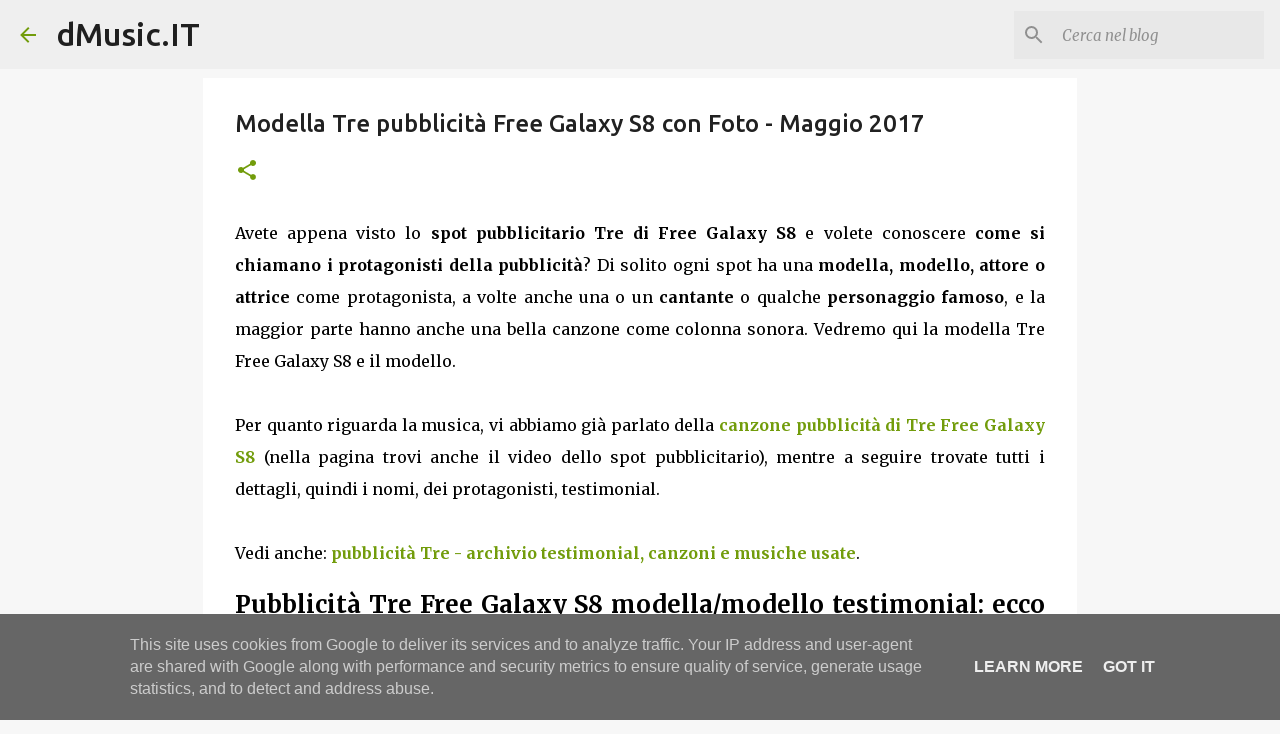

--- FILE ---
content_type: text/html; charset=utf-8
request_url: https://www.google.com/recaptcha/api2/aframe
body_size: 267
content:
<!DOCTYPE HTML><html><head><meta http-equiv="content-type" content="text/html; charset=UTF-8"></head><body><script nonce="ViKmteUijM9SRPhZCyW-5A">/** Anti-fraud and anti-abuse applications only. See google.com/recaptcha */ try{var clients={'sodar':'https://pagead2.googlesyndication.com/pagead/sodar?'};window.addEventListener("message",function(a){try{if(a.source===window.parent){var b=JSON.parse(a.data);var c=clients[b['id']];if(c){var d=document.createElement('img');d.src=c+b['params']+'&rc='+(localStorage.getItem("rc::a")?sessionStorage.getItem("rc::b"):"");window.document.body.appendChild(d);sessionStorage.setItem("rc::e",parseInt(sessionStorage.getItem("rc::e")||0)+1);localStorage.setItem("rc::h",'1768496960369');}}}catch(b){}});window.parent.postMessage("_grecaptcha_ready", "*");}catch(b){}</script></body></html>